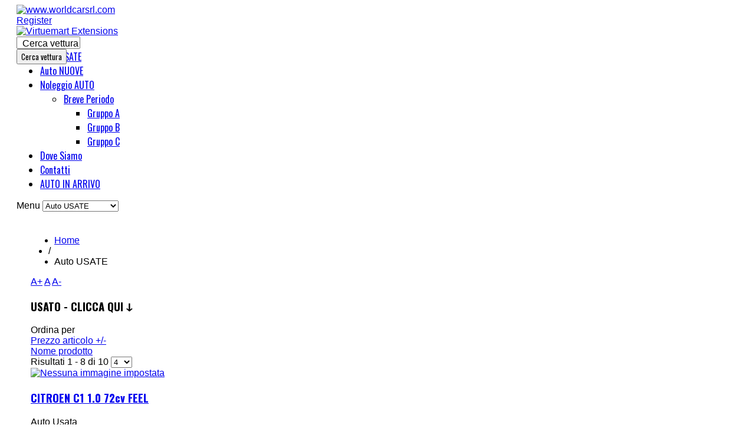

--- FILE ---
content_type: text/html; charset=utf-8
request_url: http://www.worldcarsrl.com/index.php?option=com_virtuemart&view=category&virtuemart_category_id=1&Itemid=103
body_size: 8284
content:
<!DOCTYPE html>
<html lang="it-it" >
<head>
	<meta http-equiv="X-UA-Compatible" content="IE=Edge,chrome=1" />
        	<meta name="viewport" content="width=device-width, initial-scale=1, maximum-scale=2.0">
          <meta http-equiv="content-type" content="text/html; charset=utf-8" />
  <meta name="keywords" content="Auto USATE" />
  <meta name="title" content="Auto USATE" />
  <meta name="description" content="Auto USATE" />
  <meta name="generator" content="Joomla! - Open Source Content Management" />
  <title>Auto USATE</title>
  <link href="/index.php?option=com_virtuemart&amp;view=category&amp;virtuemart_category_id=1&amp;Itemid=103" rel="canonical" />
  <link href="http://www.worldcarsrl.com/templates/gk_bikestore/images/favicon.ico" rel="shortcut icon" type="image/vnd.microsoft.icon" />
  <link rel="stylesheet" href="/components/com_virtuemart/assets/css/vmsite-ltr.css" type="text/css" />
  <link rel="stylesheet" href="/components/com_virtuemart/assets/css/facebox.css" type="text/css" />
  <link rel="stylesheet" href="/media/system/css/modal.css" type="text/css" />
  <link rel="stylesheet" href="http://www.worldcarsrl.com/templates/gk_bikestore/css/tablet.css" type="text/css" media="(max-width: 800px)"  />
  <link rel="stylesheet" href="http://www.worldcarsrl.com/templates/gk_bikestore/css/mobile.css" type="text/css" media="(max-width: 540px)"  />
  <link rel="stylesheet" href="http://www.worldcarsrl.com/templates/gk_bikestore/css/normalize.css" type="text/css" />
  <link rel="stylesheet" href="http://www.worldcarsrl.com/templates/gk_bikestore/css/layout.css" type="text/css" />
  <link rel="stylesheet" href="http://www.worldcarsrl.com/templates/gk_bikestore/css/joomla.css" type="text/css" />
  <link rel="stylesheet" href="http://www.worldcarsrl.com/templates/gk_bikestore/css/system/system.css" type="text/css" />
  <link rel="stylesheet" href="http://www.worldcarsrl.com/templates/gk_bikestore/css/template.css" type="text/css" />
  <link rel="stylesheet" href="http://www.worldcarsrl.com/templates/gk_bikestore/css/menu/menu.css" type="text/css" />
  <link rel="stylesheet" href="http://www.worldcarsrl.com/templates/gk_bikestore/css/gk.stuff.css" type="text/css" />
  <link rel="stylesheet" href="http://www.worldcarsrl.com/templates/gk_bikestore/css/vm.css" type="text/css" />
  <link rel="stylesheet" href="http://www.worldcarsrl.com/templates/gk_bikestore/css/style1.css" type="text/css" />
  <link rel="stylesheet" href="http://www.worldcarsrl.com/templates/gk_bikestore/css/typography/typography.style1.css" type="text/css" />
  <link rel="stylesheet" href="http://www.worldcarsrl.com/templates/gk_bikestore/css/typography/typography.iconset.style1.css" type="text/css" />
  <link rel="stylesheet" href="//fonts.googleapis.com/css?family=Oswald:300,400,700" type="text/css" />
  <link rel="stylesheet" href="//fonts.googleapis.com/css?family=Russo+One" type="text/css" />
  <link rel="stylesheet" href="http://www.worldcarsrl.com/modules/mod_news_pro_gk4/interface/css/style.portal.mode.5.css" type="text/css" />
  <link rel="stylesheet" href="http://www.worldcarsrl.com/modules/mod_vm_ajax_search/css/mod_vm_ajax_search.css" type="text/css" />
  <style type="text/css">
.gkcol { width: 220px; }@media screen and (max-width: 600px) {
	    	#k2Container .itemsContainer { width: 100%!important; } 
	    	.cols-2 .column-1,
	    	.cols-2 .column-2,
	    	.cols-3 .column-1,
	    	.cols-3 .column-2,
	    	.cols-3 .column-3,
	    	.demo-typo-col2,
	    	.demo-typo-col3,
	    	.demo-typo-col4 {width: 100%; }
	    	}#system-message-container { margin: 0 -20px; }.box > div, #gkContent > div { padding: 24px; }th,
button,
.button,
h1, h2, h3, h4, h5, h6,
.gkMenu > ul > li,
h3.header,
p.gkInfo1, p.gkTips1, p.gkWarning1, p.numblocks span,
.pagination ul li,
.PricesalesPrice,
.catProductDetails,
.showcart,
.continue,
.addtocart-button,
.vm-button-correct,
input.default,
.userfields_info,
.gkShowCart,
input[type="button"],
input[type="submit"],
.nspVmStore,
.k2TagCloudBlock a,
.product_price,
.componentheading,
 .cart_subtotal td + td  { font-family: 'Oswald', Arial, sans-serif; }
#gkLogo.text, article time, .itemComments h3, .catProductPrice .PricesalesPrice,
.gkTotal { font-family: 'Russo One', Arial, sans-serif; }
body, input { font-family: Arial, Helvetica, sans-serif; }
.blank { font-family: Arial, Helvetica, sans-serif; }
#gkContent { width: 100%; }
#gkPageWrap { max-width: 1300px; }
body { padding: 0 20px; }#menu105 > div,
#menu105 > div > .childcontent-inner { width: 220px; }
#menu106 > div,
#menu106 > div > .childcontent-inner { width: 220px; }

 #vm_ajax_search_results2105 {margin-left:0px;margin-top:20px;}

  </style>
  <script src="//ajax.googleapis.com/ajax/libs/jquery/1.6.4/jquery.min.js" type="text/javascript"></script>
  <script src="/components/com_virtuemart/assets/js/jquery.noConflict.js" type="text/javascript"></script>
  <script src="/components/com_virtuemart/assets/js/vmsite.js" type="text/javascript"></script>
  <script src="/components/com_virtuemart/assets/js/facebox.js" type="text/javascript"></script>
  <script src="/components/com_virtuemart/assets/js/vmprices.js" type="text/javascript"></script>
  <script src="/media/system/js/mootools-core.js" type="text/javascript"></script>
  <script src="/media/system/js/core.js" type="text/javascript"></script>
  <script src="/media/system/js/modal.js" type="text/javascript"></script>
  <script src="/media/system/js/mootools-more.js" type="text/javascript"></script>
  <script src="http://www.worldcarsrl.com/templates/gk_bikestore/js/gk.scripts.js" type="text/javascript"></script>
  <script src="http://www.worldcarsrl.com/templates/gk_bikestore/js/gk.menu.js" type="text/javascript"></script>
  <script src="http://www.worldcarsrl.com/modules/mod_news_pro_gk4/interface/scripts/engine.portal.mode.5.js" type="text/javascript"></script>
  <script src="http://www.worldcarsrl.com/modules/mod_vm_ajax_search/js/vmajaxsearch.js" type="text/javascript"></script>
  <script type="text/javascript">

//<![CDATA[
		vmSiteurl = 'http://www.worldcarsrl.com/' ;
vmLang = "";
vmCartText = ' è stato aggiunto al tuo carrello.' ;
vmCartError = 'Si è verificato un errore durante l\'aggiornamento del vostro carrello.' ;
loadingImage = '/components/com_virtuemart/assets/images/facebox/loading.gif' ;
closeImage = '/components/com_virtuemart/assets/images/facebox/closelabel.png' ; 
Virtuemart.addtocart_popup = '0' ; 
faceboxHtml = '<div id="facebox" style="display:none;"><div class="popup"><div class="content"></div> <a href="#" class="close"></a></div></div>'  ;

//]]>

		window.addEvent('domready', function() {

			SqueezeBox.initialize({});
			SqueezeBox.assign($$('a.modal'), {
				parse: 'rel'
			});
		});
jQuery(document).ready(function () {
	jQuery('.orderlistcontainer').hover(
		function() { jQuery(this).find('.orderlist').stop().show()},
		function() { jQuery(this).find('.orderlist').stop().hide()}
	)
});

 $GKMenu = { height:true, width:true, duration: 250 };
$GK_TMPL_URL = "http://www.worldcarsrl.com/templates/gk_bikestore";

$GK_URL = "http://www.worldcarsrl.com/";
 
          var search_timer = new Array(); 
		  var search_has_focus = new Array(); 
		  var op_active_el = null;
		  var op_active_row = null;
          var op_active_row_n = parseInt("0");
		  var op_last_request = ""; 
          var op_process_cmd = "href"; 
		  var op_controller = ""; 
		  var op_lastquery = "";
		  var op_maxrows = 4; 
		  var op_lastinputid = "vm_ajax_search_search_str2105";
		  var op_currentlang = "it";
		  var op_lastmyid = "105"; 
		  var op_ajaxurl = "http://www.worldcarsrl.com/modules/mod_vm_ajax_search/ajax/index.php";
		  var op_savedtext = new Array(); 
 
 
  /* <![CDATA[ */
  // global variable for js
  
   
   search_timer[105] = null; 
   search_has_focus[105] = false; 
   //document.addEvent('onkeypress', function(e) { handleArrowKeys(e); });
 
   window.addEvent('domready', function() {
     document.onkeydown = function(event) { return handleArrowKeys(event); };
     //jQuery(document).keydown(function(event) { handleArrowKeys(event); }); 
     // document.onkeypress = function(e) { handleArrowKeys(e); };
     if (document.body != null)
	 {
	   var div = document.createElement('div'); 
	   div.setAttribute('id', "vm_ajax_search_results2105"); 
	   div.setAttribute('class', "res_a_s"); 
	   div.setAttribute('style', "width:200px");
	   document.body.appendChild(div);
	 }
     //document.body.innerHTML += '<div class="res_a_s" id="vm_ajax_search_results2105" style="z-index: 999; width: 200px;">&nbsp;</div>';
   });
   /* ]]> */
   
   
  
  </script>
  <meta property="og:title" content="" />
  <meta property="og:type" content="website" />
  <meta property="og:image" content="http://www.worldcarsrl.com/" />
  <meta property="og:site_name" content="" />
  <meta property="og:description" content="" />

    
<!--[if IE 9]>
<link rel="stylesheet" href="http://www.worldcarsrl.com/templates/gk_bikestore/css/ie/ie9.css" type="text/css" />
<![endif]-->

<!--[if IE 8]>
<link rel="stylesheet" href="http://www.worldcarsrl.com/templates/gk_bikestore/css/ie/ie8.css" type="text/css" />
<![endif]-->

<!--[if lte IE 7]>
<link rel="stylesheet" href="http://www.worldcarsrl.com/templates/gk_bikestore/css/ie/ie7.css" type="text/css" />
<![endif]-->

<!--[if (gte IE 6)&(lte IE 8)]>
<script type="text/javascript" src="http://www.worldcarsrl.com/templates/gk_bikestore/js/respond.js"></script>
<script type="text/javascript" src="http://www.worldcarsrl.com/templates/gk_bikestore/js/selectivizr.js"></script>
<script type="text/javascript" src="http://html5shim.googlecode.com/svn/trunk/html5.js"></script>
<![endif]-->
<link href='http://fonts.googleapis.com/css?family=Dosis' rel='stylesheet' type='text/css'>
<!--Start of Zopim Live Chat Script-->
<!--<script type="text/javascript">
window.$zopim||(function(d,s){var z=$zopim=function(c){z._.push(c)},$=z.s=
d.createElement(s),e=d.getElementsByTagName(s)[0];z.set=function(o){z.set.
_.push(o)};z._=[];z.set._=[];$.async=!0;$.setAttribute('charset','utf-8');
$.src='//cdn.zopim.com/?1FMLebFyspnsjBP06NKmd26mGSHXKNGz';z.t=+new Date;$.
type='text/javascript';e.parentNode.insertBefore($,e)})(document,'script');
</script>
<script type="text/javascript">$zopim(function() {
$zopim.livechat.setLanguage('it');
});</script>-->
<!--End of Zopim Live Chat Script-->	 </head>
<body data-tablet-width="840" data-mobile-width="580">	
		
	
		
	<div id="gkPageWrap">	 
	    <section id="gkPageTop">                    	
		    
          <a href="http://www.worldcarsrl.com/" id="gkLogo">
        <img src="http://www.worldcarsrl.com/images/Logo WorldCar_Tavola disegno 1.png" alt="www.worldcarsrl.com" />
     </a>
     		    
		    		    <div id="gkTopLinks">
		    			    	
		    			    	
		    			    	<a href="http://www.worldcarsrl.com/index.php?option=com_users&amp;view=registration" id="btnRegister">Register</a>
		    			    	
		    			    </div>
		    		    
		    		    <div id="gkSearch">
		    	<div style="position: absolute;" >
<form name="pp_search105" id="pp_search2.105" action="/index.php?option=com_virtuemart&amp;view=category&amp;virtuemart_category_id=1&amp;Itemid=103" method="get">
<div class="vmlpsearch ajax_srch" style="min-height: 50px;">
<div id="results_re_2105">
<a href="http://www.rupostel.com/" title="Virtuemart Extensions by RuposTel.com" onclick="javascript: return false;"><img src="/modules/mod_vm_ajax_search/css/virtuemart_extensions.png" alt="Virtuemart Extensions" title="Virtuemart Extensions" height="1px" width="1px" /></a>
</div>
	<div class="vm_ajax_search_pretext"></div>

		 <div class="aj_label_wrapper" style="position: relative; height: 20px; clear: both;" >
	 <input style="width: 100px; position: relative; top: 0; left: 0;" class="inputbox_vm_ajax_search_search_str2" id="vm_ajax_search_search_str2105" name="keyword" type="text" value="" autocomplete="off" onblur="javascript: return search_setText('', this, '105');" onfocus="javascript: aj_inputclear(this, '5', 'it', '105', 'http://www.worldcarsrl.com/modules/mod_vm_ajax_search/ajax/index.php');" onkeyup="javascript:search_vm_ajax_live(this, '5', 'it', '105', 'http://www.worldcarsrl.com/modules/mod_vm_ajax_search/ajax/index.php'); "/>
	 <input type="hidden" id="saved_vm_ajax_search_search_str2105" value="Cerca vettura" />
	 <label for="vm_ajax_search_search_str2105" id="label_vm_ajax_search_search_str2105" style="position: absolute; left: 10px; top: 3px;">
	  Cerca vettura	 </label>
	 		<input type="hidden" name="option" value="com_virtuemart" />
		<input type="hidden" name="page" value="shop.browse" />
		<input type="hidden" name="search" value="true" />
		<input type="hidden" name="view" value="category" />
		<input type="hidden" name="limitstart" value="0" />
		
	
	<input class="button_ajax_search" type="submit" value="Cerca vettura" name="Search"  style="display: block; "/>	    </div>
</div>
</form>

</div>
		    </div>
		    		    
		    		    <div id="gkMainMenu">
		    	<nav id="gkExtraMenu" class="gkMenu">
<ul class="gkmenu level0"><li  class="first"><a href="http://www.worldcarsrl.com/"  class=" first" id="menu108" title="Home" >Home</a></li><li  class="active"><a href="/index.php?option=com_virtuemart&amp;view=category&amp;virtuemart_category_id=1&amp;Itemid=103"  class=" active" id="menu103" title="Auto USATE" >Auto USATE</a></li><li ><a href="/index.php?option=com_virtuemart&amp;view=category&amp;virtuemart_category_id=2&amp;Itemid=104"  id="menu104" title="Auto NUOVE" >Auto NUOVE</a></li><li  class="haschild"><a href="/index.php?option=com_virtuemart&amp;view=categories&amp;virtuemart_category_id=3&amp;Itemid=105"  class=" haschild" id="menu105" title="Noleggio AUTO" >Noleggio AUTO</a><div class="childcontent">
<div class="childcontent-inner">
<div class="gkcol gkcol1  first"><ul class="gkmenu level1"><li  class="first haschild"><a href="/index.php?option=com_virtuemart&amp;view=categories&amp;virtuemart_category_id=4&amp;Itemid=106"  class=" first haschild" id="menu106" title="Breve Periodo" >Breve Periodo</a><div class="childcontent">
<div class="childcontent-inner">
<div class="gkcol gkcol1  first"><ul class="gkmenu level2"><li  class="first"><a href="/index.php?option=com_virtuemart&amp;view=category&amp;virtuemart_category_id=7&amp;Itemid=115"  class=" first" id="menu115" title="Gruppo A" >Gruppo A</a></li><li ><a href="/index.php?option=com_virtuemart&amp;view=category&amp;virtuemart_category_id=8&amp;Itemid=116"  id="menu116" title="Gruppo B" >Gruppo B</a></li><li  class="last"><a href="/index.php?option=com_virtuemart&amp;view=category&amp;virtuemart_category_id=9&amp;Itemid=117"  class=" last" id="menu117" title="Gruppo C" >Gruppo C</a></li></ul></div>
</div>
</div></li></ul></div>
</div>
</div></li><li ><a href="/index.php?option=com_content&amp;view=article&amp;id=2&amp;Itemid=110"  id="menu110" title="Dove Siamo" >Dove Siamo</a></li><li ><a href="/index.php?option=com_contact&amp;view=contact&amp;id=1&amp;Itemid=111"  id="menu111" title="Contatti" >Contatti</a></li><li  class="last"><a href="/index.php?option=com_virtuemart&amp;view=category&amp;virtuemart_category_id=20&amp;Itemid=120"  class=" last" id="menu120" title="AUTO IN ARRIVO" >AUTO IN ARRIVO</a></li></ul>
</nav>   
		    	
		    	<div id="gkMobileMenu">
		    		Menu		    		<select onChange="window.location.href=this.value;">
			    	<option  value="http://www.worldcarsrl.com/">Home</option><option  value="/index.php?option=com_content&amp;view=featured&amp;Itemid=101">Homeee</option><option selected="selected"  value="/index.php?option=com_virtuemart&amp;view=category&amp;virtuemart_category_id=1&amp;Itemid=103">Auto USATE</option><option  value="/index.php?option=com_virtuemart&amp;view=category&amp;virtuemart_category_id=2&amp;Itemid=104">Auto NUOVE</option><option  value="/index.php?option=com_virtuemart&amp;view=categories&amp;virtuemart_category_id=3&amp;Itemid=105">Noleggio AUTO</option><option  value="/index.php?option=com_virtuemart&amp;view=categories&amp;virtuemart_category_id=4&amp;Itemid=106">&nbsp;&nbsp;&raquo;Breve Periodo</option><option  value="/index.php?option=com_virtuemart&amp;view=category&amp;virtuemart_category_id=7&amp;Itemid=115">&nbsp;&nbsp;&nbsp;&nbsp;&raquo;Gruppo A</option><option  value="/index.php?option=com_virtuemart&amp;view=category&amp;virtuemart_category_id=8&amp;Itemid=116">&nbsp;&nbsp;&nbsp;&nbsp;&raquo;Gruppo B</option><option  value="/index.php?option=com_virtuemart&amp;view=category&amp;virtuemart_category_id=9&amp;Itemid=117">&nbsp;&nbsp;&nbsp;&nbsp;&raquo;Gruppo C</option><option  value="/index.php?option=com_content&amp;view=article&amp;id=2&amp;Itemid=110">Dove Siamo</option><option  value="/index.php?option=com_contact&amp;view=contact&amp;id=1&amp;Itemid=111">Contatti</option><option  value="/index.php?option=com_virtuemart&amp;view=category&amp;virtuemart_category_id=20&amp;Itemid=120">AUTO IN ARRIVO</option>		    	</select>
		    	</div>
		    </div>
		    	    </section>
	
	    	
				
			
		<div id="gkPageContent">
					 
	    	<section id="gkContent">
	    		<div>					
						
					
										<section id="gkBreadcrumb">
												
<div class="breadcrumbs">
<ul><li><a href="/index.php?option=com_content&amp;view=featured&amp;Itemid=108" class="pathway">Home</a></li> <li class="pathway separator" style="margin-left: -10px">/</li> <li class="pathway">Auto USATE</li></ul></div>
												
													
<div id="gkTools">
	<a href="#" id="gkToolsInc">A+</a>
	<a href="#" id="gkToolsReset">A</a>
	<a href="#" id="gkToolsDec">A-</a>
</div>											</section>
										
					<section id="gkMainbody">
													
<div class="category_description">  </div>
<div class="browse-view">
		<h1>USATO - CLICCA QUI ↆ</h1>
		<form action="/index.php?option=com_virtuemart&amp;view=category&amp;limitstart=0&amp;virtuemart_category_id=1&amp;Itemid=103" method="get">
												<div class="orderby-displaynumber"> <div class="orderlistcontainer"><div class="title">Ordina per</div><div class="activeOrder"><a title=" +/-" href="/index.php?option=com_virtuemart&amp;view=category&amp;virtuemart_category_id=1&amp;Itemid=103&amp;order=DESC">Prezzo articolo  +/-</a></div><div class="orderlist"><div><a title="Nome prodotto" href="/index.php?option=com_virtuemart&amp;view=category&amp;virtuemart_category_id=1&amp;Itemid=103&amp;orderby=product_name">Nome prodotto</a></div></div></div>						<div class="display-number">
Risultati 1 - 8 di 10 <select name="" class="inputbox" size="1" onchange="window.top.location.href=this.options[this.selectedIndex].value">
	<option value="/index.php?option=com_virtuemart&amp;view=category&amp;virtuemart_category_id=1&amp;Itemid=103&amp;limit=4">4</option>
	<option value="/index.php?option=com_virtuemart&amp;view=category&amp;virtuemart_category_id=1&amp;Itemid=103&amp;limit=8">8</option>
	<option value="/index.php?option=com_virtuemart&amp;view=category&amp;virtuemart_category_id=1&amp;Itemid=103&amp;limit=12">12</option>
	<option value="/index.php?option=com_virtuemart&amp;view=category&amp;virtuemart_category_id=1&amp;Itemid=103&amp;limit=16">16</option>
	<option value="/index.php?option=com_virtuemart&amp;view=category&amp;virtuemart_category_id=1&amp;Itemid=103&amp;limit=40">40</option>
	<option value="/index.php?option=com_virtuemart&amp;view=category&amp;virtuemart_category_id=1&amp;Itemid=103&amp;limit=80">80</option>
</select>
</div>
				</div>
						</form>
				<div class="row">
								<div class="product floatleft width25 vertical-separator">
						<div class="spacer">
								<div class="catProductPrice" id="productPrice694">
										<div class="PricesalesPrice" style="display : none;" ><span class="PricesalesPrice" ></span></div>								</div>
								<div>
										<a title="/index.php?option=com_virtuemart&amp;view=productdetails&amp;virtuemart_product_id=694&amp;virtuemart_category_id=1&amp;Itemid=103" rel="vm-additional-images" href="/index.php?option=com_virtuemart&amp;view=productdetails&amp;virtuemart_product_id=694&amp;virtuemart_category_id=1&amp;Itemid=103">
																<img src="http://www.worldcarsrl.com/components/com_virtuemart/assets/images/vmgeneral/noimage.gif" alt="Nessuna immagine impostata " class="browseProductImage" />															 </a>										
										<!-- The "Average Customer Rating" Part -->
																		</div>
								<div>
										<h3 class="catProductTitle"><a href="/index.php?option=com_virtuemart&amp;view=productdetails&amp;virtuemart_product_id=694&amp;virtuemart_category_id=1&amp;Itemid=103" >CITROEN C1 1.0 72cv FEEL</a></h3>
																				<div class="product_s_desc"> Auto Usata </div>
																														<a href="/index.php?option=com_virtuemart&amp;view=productdetails&amp;virtuemart_product_id=694&amp;virtuemart_category_id=1&amp;Itemid=103" title="CITROEN C1 1.0 72cv FEEL" class="catProductDetails">Dettagli vettura</a>								</div>
						</div>
				</div>
								<div class="product floatleft width25 vertical-separator">
						<div class="spacer">
								<div class="catProductPrice" id="productPrice695">
										<div class="PricesalesPrice" style="display : none;" ><span class="PricesalesPrice" ></span></div>								</div>
								<div>
										<a title="/index.php?option=com_virtuemart&amp;view=productdetails&amp;virtuemart_product_id=695&amp;virtuemart_category_id=1&amp;Itemid=103" rel="vm-additional-images" href="/index.php?option=com_virtuemart&amp;view=productdetails&amp;virtuemart_product_id=695&amp;virtuemart_category_id=1&amp;Itemid=103">
																<img src="http://www.worldcarsrl.com/components/com_virtuemart/assets/images/vmgeneral/noimage.gif" alt="Nessuna immagine impostata " class="browseProductImage" />															 </a>										
										<!-- The "Average Customer Rating" Part -->
																		</div>
								<div>
										<h3 class="catProductTitle"><a href="/index.php?option=com_virtuemart&amp;view=productdetails&amp;virtuemart_product_id=695&amp;virtuemart_category_id=1&amp;Itemid=103" >FIAT 500 1.0 70cv HYBRID CONNECT</a></h3>
																				<div class="product_s_desc"> Auto Usata </div>
																														<a href="/index.php?option=com_virtuemart&amp;view=productdetails&amp;virtuemart_product_id=695&amp;virtuemart_category_id=1&amp;Itemid=103" title="FIAT 500 1.0 70cv HYBRID CONNECT" class="catProductDetails">Dettagli vettura</a>								</div>
						</div>
				</div>
								<div class="product floatleft width25 vertical-separator">
						<div class="spacer">
								<div class="catProductPrice" id="productPrice696">
										<div class="PricesalesPrice" style="display : none;" ><span class="PricesalesPrice" ></span></div>								</div>
								<div>
										<a title="/index.php?option=com_virtuemart&amp;view=productdetails&amp;virtuemart_product_id=696&amp;virtuemart_category_id=1&amp;Itemid=103" rel="vm-additional-images" href="/index.php?option=com_virtuemart&amp;view=productdetails&amp;virtuemart_product_id=696&amp;virtuemart_category_id=1&amp;Itemid=103">
																<img src="/images/stories/virtuemart/product/resized/1567_250x200.jpg" alt="1567" class="browseProductImage" />															 </a>										
										<!-- The "Average Customer Rating" Part -->
																		</div>
								<div>
										<h3 class="catProductTitle"><a href="/index.php?option=com_virtuemart&amp;view=productdetails&amp;virtuemart_product_id=696&amp;virtuemart_category_id=1&amp;Itemid=103" >FIAT 500X 1.3 MJET 95cv CULT</a></h3>
																				<div class="product_s_desc"> Auto Usata </div>
																														<a href="/index.php?option=com_virtuemart&amp;view=productdetails&amp;virtuemart_product_id=696&amp;virtuemart_category_id=1&amp;Itemid=103" title="FIAT 500X 1.3 MJET 95cv CULT" class="catProductDetails">Dettagli vettura</a>								</div>
						</div>
				</div>
								<div class="product floatleft width25 ">
						<div class="spacer">
								<div class="catProductPrice" id="productPrice677">
										<div class="PricesalesPrice" style="display : none;" ><span class="PricesalesPrice" ></span></div>								</div>
								<div>
										<a title="/index.php?option=com_virtuemart&amp;view=productdetails&amp;virtuemart_product_id=677&amp;virtuemart_category_id=1&amp;Itemid=103" rel="vm-additional-images" href="/index.php?option=com_virtuemart&amp;view=productdetails&amp;virtuemart_product_id=677&amp;virtuemart_category_id=1&amp;Itemid=103">
																<img src="/images/stories/virtuemart/product/resized/3008_250x200.jpg" alt="3008" class="browseProductImage" />															 </a>										
										<!-- The "Average Customer Rating" Part -->
																		</div>
								<div>
										<h3 class="catProductTitle"><a href="/index.php?option=com_virtuemart&amp;view=productdetails&amp;virtuemart_product_id=677&amp;virtuemart_category_id=1&amp;Itemid=103" >Peugeot 3008 Blue Hdi 130cv Eat8 Active Business</a></h3>
																				<div class="product_s_desc"> Auto Usata </div>
																														<a href="/index.php?option=com_virtuemart&amp;view=productdetails&amp;virtuemart_product_id=677&amp;virtuemart_category_id=1&amp;Itemid=103" title="Peugeot 3008 Blue Hdi 130cv Eat8 Active Business" class="catProductDetails">Dettagli vettura</a>								</div>
						</div>
				</div>
						</div>
				<div class="horizontal-separator"></div>
				<div class="row">
								<div class="product floatleft width25 vertical-separator">
						<div class="spacer">
								<div class="catProductPrice" id="productPrice685">
										<div class="PricesalesPrice" style="display : none;" ><span class="PricesalesPrice" ></span></div>								</div>
								<div>
										<a title="/index.php?option=com_virtuemart&amp;view=productdetails&amp;virtuemart_product_id=685&amp;virtuemart_category_id=1&amp;Itemid=103" rel="vm-additional-images" href="/index.php?option=com_virtuemart&amp;view=productdetails&amp;virtuemart_product_id=685&amp;virtuemart_category_id=1&amp;Itemid=103">
																<img src="/images/stories/virtuemart/product/resized/smart4_250x200.jpg" alt="smart4" class="browseProductImage" />															 </a>										
										<!-- The "Average Customer Rating" Part -->
																		</div>
								<div>
										<h3 class="catProductTitle"><a href="/index.php?option=com_virtuemart&amp;view=productdetails&amp;virtuemart_product_id=685&amp;virtuemart_category_id=1&amp;Itemid=103" >Smart ForTwo EQ 60KW Passion</a></h3>
																				<div class="product_s_desc"> Auto Usata </div>
																														<a href="/index.php?option=com_virtuemart&amp;view=productdetails&amp;virtuemart_product_id=685&amp;virtuemart_category_id=1&amp;Itemid=103" title="Smart ForTwo EQ 60KW Passion" class="catProductDetails">Dettagli vettura</a>								</div>
						</div>
				</div>
								<div class="product floatleft width25 vertical-separator">
						<div class="spacer">
								<div class="catProductPrice" id="productPrice687">
										<div class="PricesalesPrice" style="display : none;" ><span class="PricesalesPrice" ></span></div>								</div>
								<div>
										<a title="/index.php?option=com_virtuemart&amp;view=productdetails&amp;virtuemart_product_id=687&amp;virtuemart_category_id=1&amp;Itemid=103" rel="vm-additional-images" href="/index.php?option=com_virtuemart&amp;view=productdetails&amp;virtuemart_product_id=687&amp;virtuemart_category_id=1&amp;Itemid=103">
																<img src="http://www.worldcarsrl.com/components/com_virtuemart/assets/images/vmgeneral/noimage.gif" alt="Nessuna immagine impostata " class="browseProductImage" />															 </a>										
										<!-- The "Average Customer Rating" Part -->
																		</div>
								<div>
										<h3 class="catProductTitle"><a href="/index.php?option=com_virtuemart&amp;view=productdetails&amp;virtuemart_product_id=687&amp;virtuemart_category_id=1&amp;Itemid=103" >VOLKSWAGEN T-ROC 1.0 TSI STYLE 115cv BLUE MOTION</a></h3>
																				<div class="product_s_desc"> Auto Usata </div>
																														<a href="/index.php?option=com_virtuemart&amp;view=productdetails&amp;virtuemart_product_id=687&amp;virtuemart_category_id=1&amp;Itemid=103" title="VOLKSWAGEN T-ROC 1.0 TSI STYLE 115cv BLUE MOTION" class="catProductDetails">Dettagli vettura</a>								</div>
						</div>
				</div>
								<div class="product floatleft width25 vertical-separator">
						<div class="spacer">
								<div class="catProductPrice" id="productPrice689">
										<div class="PricesalesPrice" style="display : none;" ><span class="PricesalesPrice" ></span></div>								</div>
								<div>
										<a title="/index.php?option=com_virtuemart&amp;view=productdetails&amp;virtuemart_product_id=689&amp;virtuemart_category_id=1&amp;Itemid=103" rel="vm-additional-images" href="/index.php?option=com_virtuemart&amp;view=productdetails&amp;virtuemart_product_id=689&amp;virtuemart_category_id=1&amp;Itemid=103">
																<img src="/images/stories/virtuemart/product/resized/puma_250x200.jpg" alt="puma" class="browseProductImage" />															 </a>										
										<!-- The "Average Customer Rating" Part -->
																		</div>
								<div>
										<h3 class="catProductTitle"><a href="/index.php?option=com_virtuemart&amp;view=productdetails&amp;virtuemart_product_id=689&amp;virtuemart_category_id=1&amp;Itemid=103" >FORD PUMA 1.0 Ecoboost Hybrid 125cv Titanium</a></h3>
																				<div class="product_s_desc"> Auto Usata </div>
																														<a href="/index.php?option=com_virtuemart&amp;view=productdetails&amp;virtuemart_product_id=689&amp;virtuemart_category_id=1&amp;Itemid=103" title="FORD PUMA 1.0 Ecoboost Hybrid 125cv Titanium" class="catProductDetails">Dettagli vettura</a>								</div>
						</div>
				</div>
								<div class="product floatleft width25 ">
						<div class="spacer">
								<div class="catProductPrice" id="productPrice691">
										<div class="PricesalesPrice" style="display : none;" ><span class="PricesalesPrice" ></span></div>								</div>
								<div>
										<a title="/index.php?option=com_virtuemart&amp;view=productdetails&amp;virtuemart_product_id=691&amp;virtuemart_category_id=1&amp;Itemid=103" rel="vm-additional-images" href="/index.php?option=com_virtuemart&amp;view=productdetails&amp;virtuemart_product_id=691&amp;virtuemart_category_id=1&amp;Itemid=103">
																<img src="http://www.worldcarsrl.com/components/com_virtuemart/assets/images/vmgeneral/noimage.gif" alt="Nessuna immagine impostata " class="browseProductImage" />															 </a>										
										<!-- The "Average Customer Rating" Part -->
																		</div>
								<div>
										<h3 class="catProductTitle"><a href="/index.php?option=com_virtuemart&amp;view=productdetails&amp;virtuemart_product_id=691&amp;virtuemart_category_id=1&amp;Itemid=103" >JEEP RENEGADE 1.5 T4 MHEV 130cv LIMITED DDCT</a></h3>
																				<div class="product_s_desc"> Auto Usata </div>
																														<a href="/index.php?option=com_virtuemart&amp;view=productdetails&amp;virtuemart_product_id=691&amp;virtuemart_category_id=1&amp;Itemid=103" title="JEEP RENEGADE 1.5 T4 MHEV 130cv LIMITED DDCT" class="catProductDetails">Dettagli vettura</a>								</div>
						</div>
				</div>
						</div>
		<div class="pagination"> <nav class="pagination"><ul><li class="pagination-start"><span class="pagenav">Inizio</span></li><li class="pagination-prev"><span class="pagenav">Prec</span></li><li><span class="pagenav">1</span></li><li><a title="2" href="/index.php?option=com_virtuemart&amp;view=category&amp;virtuemart_category_id=1&amp;Itemid=103&amp;limitstart=8" class="pagenav">2</a></li><li class="pagination-next"><a title="Succ" href="/index.php?option=com_virtuemart&amp;view=category&amp;virtuemart_category_id=1&amp;Itemid=103&amp;limitstart=8" class="pagenav">Succ</a></li><li class="pagination-end"><a title="Fine" href="/index.php?option=com_virtuemart&amp;view=category&amp;virtuemart_category_id=1&amp;Itemid=103&amp;limitstart=8" class="pagenav">Fine</a></li><li class="counter">Pagina 1 di 2</li></ul></nav> </div>
</div>

											</section>
					
									</div>
	    	</section>
	    	
	    			</div>
	    
				<section id="gkBottom1">
			<div>
				<div class="box gkmod-1"><div><h3 class="header"><span id="module104">USATO - in evidenza</span></h3><div class="content">
<div class="nspMainPortalMode5 autoanim nspFs100" id="nsp-nsp_104" data-direction="ltr">
		<div class="nspImages">
		<div class="nspArts">
			<div class="nspArtsScroll">
								<div class="nspArt" style="padding: 6px 14px 0 0;width:162px;">
					<div style="width:162px;">
						<div class="nspImageGallery"><div class="center tcenter fnull"><a href="index.php?option=com_virtuemart&amp;view=productdetails&amp;virtuemart_product_id=677&amp;virtuemart_category_id=1&amp;Itemid=9999"><img class="nspImage" src="http://www.worldcarsrl.com/images/stories/virtuemart/product/3008.jpg" alt="Peugeot 3008 Blue Hdi 130cv Eat8 Active Business"  style="width:160px;height:120px;margin:6px 14px 0 0;"  /></a></div></div>					</div>
					
					<div class="nspHeadline"><h4 class="nspHeader tcenter fnone"><a href="index.php?option=com_virtuemart&amp;view=productdetails&amp;virtuemart_product_id=677&amp;virtuemart_category_id=1&amp;Itemid=9999" title="Peugeot 3008 Blue Hdi 130cv Eat8 Active Business">Peugeot 3008 Blue Hdi 130cv Eat8 Active &hellip;</a></h4></div>				</div>
								<div class="nspArt" style="padding: 6px 14px 0 0;width:162px;">
					<div style="width:162px;">
						<div class="nspImageGallery"><div class="center tcenter fnull"><a href="index.php?option=com_virtuemart&amp;view=productdetails&amp;virtuemart_product_id=685&amp;virtuemart_category_id=1&amp;Itemid=9999"><img class="nspImage" src="http://www.worldcarsrl.com/images/stories/virtuemart/product/smart4.jpg" alt="Smart ForTwo EQ 60KW Passion"  style="width:160px;height:120px;margin:6px 14px 0 0;"  /></a></div></div>					</div>
					
					<div class="nspHeadline"><h4 class="nspHeader tcenter fnone"><a href="index.php?option=com_virtuemart&amp;view=productdetails&amp;virtuemart_product_id=685&amp;virtuemart_category_id=1&amp;Itemid=9999" title="Smart ForTwo EQ 60KW Passion">Smart ForTwo EQ 60KW Passion</a></h4></div>				</div>
								<div class="nspArt" style="padding: 6px 14px 0 0;width:162px;">
					<div style="width:162px;">
						<div class="nspImageGallery"><div class="center tcenter fnull"><a href="index.php?option=com_virtuemart&amp;view=productdetails&amp;virtuemart_product_id=687&amp;virtuemart_category_id=1&amp;Itemid=9999"><img class="nspImage" src="http://www.worldcarsrl.com/" alt="VOLKSWAGEN T-ROC 1.0 TSI STYLE 115cv BLUE MOTION"  style="width:160px;height:120px;margin:6px 14px 0 0;"  /></a></div></div>					</div>
					
					<div class="nspHeadline"><h4 class="nspHeader tcenter fnone"><a href="index.php?option=com_virtuemart&amp;view=productdetails&amp;virtuemart_product_id=687&amp;virtuemart_category_id=1&amp;Itemid=9999" title="VOLKSWAGEN T-ROC 1.0 TSI STYLE 115cv BLUE MOTION">VOLKSWAGEN T-ROC 1.0 TSI STYLE 115cv BLU&hellip;</a></h4></div>				</div>
								<div class="nspArt" style="padding: 6px 14px 0 0;width:162px;">
					<div style="width:162px;">
						<div class="nspImageGallery"><div class="center tcenter fnull"><a href="index.php?option=com_virtuemart&amp;view=productdetails&amp;virtuemart_product_id=689&amp;virtuemart_category_id=1&amp;Itemid=9999"><img class="nspImage" src="http://www.worldcarsrl.com/images/stories/virtuemart/product/puma.jpg" alt="FORD PUMA 1.0 Ecoboost Hybrid 125cv Titanium"  style="width:160px;height:120px;margin:6px 14px 0 0;"  /></a></div></div>					</div>
					
					<div class="nspHeadline"><h4 class="nspHeader tcenter fnone"><a href="index.php?option=com_virtuemart&amp;view=productdetails&amp;virtuemart_product_id=689&amp;virtuemart_category_id=1&amp;Itemid=9999" title="FORD PUMA 1.0 Ecoboost Hybrid 125cv Titanium">FORD PUMA 1.0 Ecoboost Hybrid 125cv Tita&hellip;</a></h4></div>				</div>
								<div class="nspArt" style="padding: 6px 14px 0 0;width:162px;">
					<div style="width:162px;">
						<div class="nspImageGallery"><div class="center tcenter fnull"><a href="index.php?option=com_virtuemart&amp;view=productdetails&amp;virtuemart_product_id=691&amp;virtuemart_category_id=1&amp;Itemid=9999"><img class="nspImage" src="http://www.worldcarsrl.com/" alt="JEEP RENEGADE 1.5 T4 MHEV 130cv LIMITED DDCT"  style="width:160px;height:120px;margin:6px 14px 0 0;"  /></a></div></div>					</div>
					
					<div class="nspHeadline"><h4 class="nspHeader tcenter fnone"><a href="index.php?option=com_virtuemart&amp;view=productdetails&amp;virtuemart_product_id=691&amp;virtuemart_category_id=1&amp;Itemid=9999" title="JEEP RENEGADE 1.5 T4 MHEV 130cv LIMITED DDCT">JEEP RENEGADE 1.5 T4 MHEV 130cv LIMITED &hellip;</a></h4></div>				</div>
								<div class="nspArt" style="padding: 6px 14px 0 0;width:162px;">
					<div style="width:162px;">
						<div class="nspImageGallery"><div class="center tcenter fnull"><a href="index.php?option=com_virtuemart&amp;view=productdetails&amp;virtuemart_product_id=692&amp;virtuemart_category_id=1&amp;Itemid=9999"><img class="nspImage" src="http://www.worldcarsrl.com/" alt="OPEL CROSSLAND 1.5 D EDITION SS AT6"  style="width:160px;height:120px;margin:6px 14px 0 0;"  /></a></div></div>					</div>
					
					<div class="nspHeadline"><h4 class="nspHeader tcenter fnone"><a href="index.php?option=com_virtuemart&amp;view=productdetails&amp;virtuemart_product_id=692&amp;virtuemart_category_id=1&amp;Itemid=9999" title="OPEL CROSSLAND 1.5 D EDITION SS AT6">OPEL CROSSLAND 1.5 D EDITION SS AT6</a></h4></div>				</div>
								<div class="nspArt" style="padding: 6px 14px 0 0;width:162px;">
					<div style="width:162px;">
						<div class="nspImageGallery"><div class="center tcenter fnull"><a href="index.php?option=com_virtuemart&amp;view=productdetails&amp;virtuemart_product_id=693&amp;virtuemart_category_id=1&amp;Itemid=9999"><img class="nspImage" src="http://www.worldcarsrl.com/" alt="RENAULT CAPTUR 1.6 HYBRID E-TECH INTENS"  style="width:160px;height:120px;margin:6px 14px 0 0;"  /></a></div></div>					</div>
					
					<div class="nspHeadline"><h4 class="nspHeader tcenter fnone"><a href="index.php?option=com_virtuemart&amp;view=productdetails&amp;virtuemart_product_id=693&amp;virtuemart_category_id=1&amp;Itemid=9999" title="RENAULT CAPTUR 1.6 HYBRID E-TECH INTENS">RENAULT CAPTUR 1.6 HYBRID E-TECH INTENS</a></h4></div>				</div>
								<div class="nspArt" style="padding: 6px 14px 0 0;width:162px;">
					<div style="width:162px;">
						<div class="nspImageGallery"><div class="center tcenter fnull"><a href="index.php?option=com_virtuemart&amp;view=productdetails&amp;virtuemart_product_id=694&amp;virtuemart_category_id=1&amp;Itemid=9999"><img class="nspImage" src="http://www.worldcarsrl.com/" alt="CITROEN C1 1.0 72cv FEEL"  style="width:160px;height:120px;margin:6px 14px 0 0;"  /></a></div></div>					</div>
					
					<div class="nspHeadline"><h4 class="nspHeader tcenter fnone"><a href="index.php?option=com_virtuemart&amp;view=productdetails&amp;virtuemart_product_id=694&amp;virtuemart_category_id=1&amp;Itemid=9999" title="CITROEN C1 1.0 72cv FEEL">CITROEN C1 1.0 72cv FEEL</a></h4></div>				</div>
								<div class="nspArt" style="padding: 6px 14px 0 0;width:162px;">
					<div style="width:162px;">
						<div class="nspImageGallery"><div class="center tcenter fnull"><a href="index.php?option=com_virtuemart&amp;view=productdetails&amp;virtuemart_product_id=695&amp;virtuemart_category_id=1&amp;Itemid=9999"><img class="nspImage" src="http://www.worldcarsrl.com/" alt="FIAT 500 1.0 70cv HYBRID CONNECT"  style="width:160px;height:120px;margin:6px 14px 0 0;"  /></a></div></div>					</div>
					
					<div class="nspHeadline"><h4 class="nspHeader tcenter fnone"><a href="index.php?option=com_virtuemart&amp;view=productdetails&amp;virtuemart_product_id=695&amp;virtuemart_category_id=1&amp;Itemid=9999" title="FIAT 500 1.0 70cv HYBRID CONNECT">FIAT 500 1.0 70cv HYBRID CONNECT</a></h4></div>				</div>
								<div class="nspArt" style="padding: 6px 14px 0 0;width:162px;">
					<div style="width:162px;">
						<div class="nspImageGallery"><div class="center tcenter fnull"><a href="index.php?option=com_virtuemart&amp;view=productdetails&amp;virtuemart_product_id=696&amp;virtuemart_category_id=1&amp;Itemid=9999"><img class="nspImage" src="http://www.worldcarsrl.com/images/stories/virtuemart/product/1567.jpg" alt="FIAT 500X 1.3 MJET 95cv CULT"  style="width:160px;height:120px;margin:6px 14px 0 0;"  /></a></div></div>					</div>
					
					<div class="nspHeadline"><h4 class="nspHeader tcenter fnone"><a href="index.php?option=com_virtuemart&amp;view=productdetails&amp;virtuemart_product_id=696&amp;virtuemart_category_id=1&amp;Itemid=9999" title="FIAT 500X 1.3 MJET 95cv CULT">FIAT 500X 1.3 MJET 95cv CULT</a></h4></div>				</div>
							</div>	
		</div>
	</div>
			
	<a class="nspPrev">Prev</a>
	<a class="nspNext">Next</a>
</div>


<script type="text/javascript" src="http://www.worldcarsrl.com/modules/mod_news_pro_gk4/interface/scripts/engine.portal.mode.5.js"></script>

<script type="text/javascript">
//<![CDATA[
try {$Gavick;}catch(e){$Gavick = {};};
$Gavick["nsp-nsp_104"] = {
	"animation_speed": 5000};
//]]>
</script>	</div></div></div>
			</div>
		</section>
				
				<section id="gkBottom2">
			<div>
				<div class="box gkmod-1"><div><h3 class="header"><span id="module118">AUTO IN ARRIVO</span></h3><div class="content">
<div class="nspMainPortalMode5 autoanim nspFs100" id="nsp-nsp_118" data-direction="ltr">
		<div class="nspImages">
		<div class="nspArts">
			<div class="nspArtsScroll">
							</div>	
		</div>
	</div>
			
	<a class="nspPrev">Prev</a>
	<a class="nspNext">Next</a>
</div>


<script type="text/javascript" src="http://www.worldcarsrl.com/modules/mod_news_pro_gk4/interface/scripts/engine.portal.mode.5.js"></script>

<script type="text/javascript">
//<![CDATA[
try {$Gavick;}catch(e){$Gavick = {};};
$Gavick["nsp-nsp_118"] = {
	"animation_speed": 5000};
//]]>
</script>	</div></div></div>
			</div>
		</section>
				
				
	    <footer class="gkFooter">
    


    <div class="mod_smartsupp">
    <!-- Smartsupp Live Chat script --><script type="text/javascript">var _smartsupp = _smartsupp || {};_smartsupp.key = 'c98ae184f650bb945f69330457ffcc1eac766070';_smartsupp.cookieDomain = '.www.worldcarsrl.com/';window.smartsupp||(function(d) {var s,c,o=smartsupp=function(){o._.push(arguments)};o._=[];s=d.getElementsByTagName('script')[0];c=d.createElement('script');c.type='text/javascript';c.charset='utf-8';c.async=true;c.src='//www.smartsuppchat.com/loader.js?';s.parentNode.insertBefore(c,s);})(document);smartsupp('name', '');smartsupp('email', '');</script>	
    </div>
    
      
  <p>
      </p>
    <!--		<p>Template Design &copy; <a href="//www.gavick.com" title="Joomla Templates">Joomla Templates</a> GavickPro. All rights reserved.</p>-->
  <span style="color:#CCCCCC"><strong>WORLDCAR S.r.l</strong> Unipersonale -
  Partita Iva e Codice Fiscale : 02548340807<br />
  Sede Legale e Operativa - Contrada  Cafari n 42 Gallina 89131Reggio Calabria <br />
  Tel: <strong>0965 636552</strong> - Fax: <strong>0965 630807</strong> - Cell: <strong>3291387665</strong></span>
  </footer>
 
	    
	    	    <div id="gkStyleArea">
	        <a href="#" id="gkColor1">Orange</a>
	        <a href="#" id="gkColor2">Blue</a>
	        <a href="#" id="gkColor3">Green</a>
	    </div>
	    	    
	    	    <a href="http://www.gavick.com" id="gkFrameworkLogo" title="Gavern Framework">Gavern Framework</a>
	        </div>
    	
    
    
    <div id="gkPopupOverlay"></div>
   	





<div id="gkfb-root"></div>


<script type="text/javascript">




//<![CDATA[

   	window.fbAsyncInit = function() {

		FB.init({ appId: '171342606239806', 

			status: true, 

			cookie: true,

			xfbml: true,

			oauth: true

		});

   		    

	  	
	  	function updateButton(response) {

	    	var button = document.getElementById('fb-auth');

		

			if(button) {
				if (response.authResponse) {
					// user is already logged in and connected
				button.onclick = function() {
					if($('login-form')){
						$('modlgn-username').set('value','Facebook');
						$('modlgn-passwd').set('value','Facebook');
						$('login-form').submit();
					} else if($$('.login form')[0]) {
					   $('username').set('value','Facebook');
					   $('password').set('value','Facebook');
					   $$('.login form')[0].submit();
					}
				}
			} else {
					//user is not connected to your app or logged out
					button.onclick = function() {
					FB.login(function(response) {
					   if (response.authResponse) {
					      if($('login-form')){
					      	$('modlgn-username').set('value','Facebook');
					      	$('modlgn-passwd').set('value','Facebook');
					      	$('login-form').submit();
					      } else if($$('.login form')[0]) {
					         $('username').set('value','Facebook');
					         $('password').set('value','Facebook');
					         $$('.login form')[0].submit();
					      }
					  } else {
					    //user cancelled login or did not grant authorization
					  }
					}, {scope:'email'});  	
					}
			}
	    }

	  }

	  // run once with current status and whenever the status changes

	  FB.getLoginStatus(updateButton);

	  FB.Event.subscribe('auth.statusChange', updateButton);	

	  
	};

    //      

   window.addEvent('load', function(){

        (function(){

                if(!document.getElementById('fb-root')) {

                     var root = document.createElement('div');

                     root.id = 'fb-root';

                     document.getElementById('gkfb-root').appendChild(root);

                     var e = document.createElement('script');

                 e.src = document.location.protocol + '//connect.facebook.net/en_US/all.js';

                     e.async = true;

                 document.getElementById('fb-root').appendChild(e);   

                }

        }());

    }); 

    //]]>

</script>






<!-- +1 button -->




<!-- twitter -->






<!-- Pinterest script --> 




	
</body>
</html>